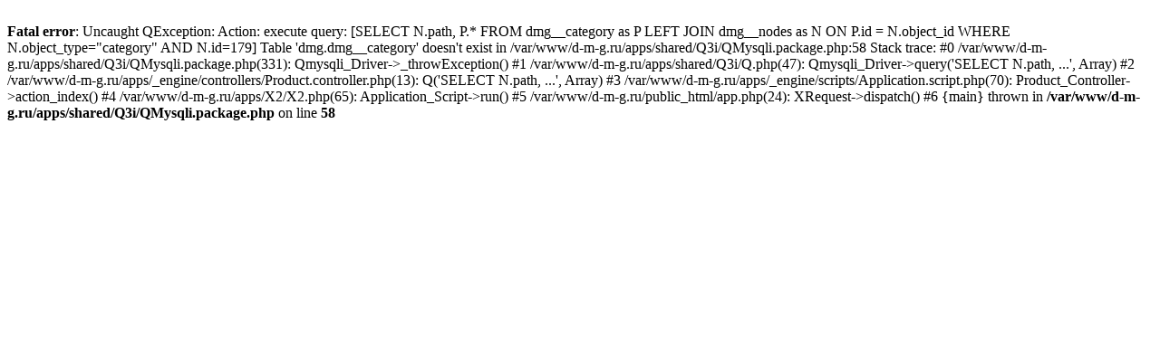

--- FILE ---
content_type: text/html; charset=UTF-8
request_url: https://d-m-g.ru/catalog/krepezh/bolt/bolt_kdke_m12x145_a4_145_kdke/
body_size: 526
content:
<br />
<b>Fatal error</b>:  Uncaught QException: Action: execute query: [SELECT N.path, P.* FROM dmg__category as P
            LEFT JOIN dmg__nodes as N
            ON P.id = N.object_id
            WHERE N.object_type=&quot;category&quot; AND N.id=179]
Table 'dmg.dmg__category' doesn't exist in /var/www/d-m-g.ru/apps/shared/Q3i/QMysqli.package.php:58
Stack trace:
#0 /var/www/d-m-g.ru/apps/shared/Q3i/QMysqli.package.php(331): Qmysqli_Driver-&gt;_throwException()
#1 /var/www/d-m-g.ru/apps/shared/Q3i/Q.php(47): Qmysqli_Driver-&gt;query('SELECT N.path, ...', Array)
#2 /var/www/d-m-g.ru/apps/_engine/controllers/Product.controller.php(13): Q('SELECT N.path, ...', Array)
#3 /var/www/d-m-g.ru/apps/_engine/scripts/Application.script.php(70): Product_Controller-&gt;action_index()
#4 /var/www/d-m-g.ru/apps/X2/X2.php(65): Application_Script-&gt;run()
#5 /var/www/d-m-g.ru/public_html/app.php(24): XRequest-&gt;dispatch()
#6 {main}
  thrown in <b>/var/www/d-m-g.ru/apps/shared/Q3i/QMysqli.package.php</b> on line <b>58</b><br />
